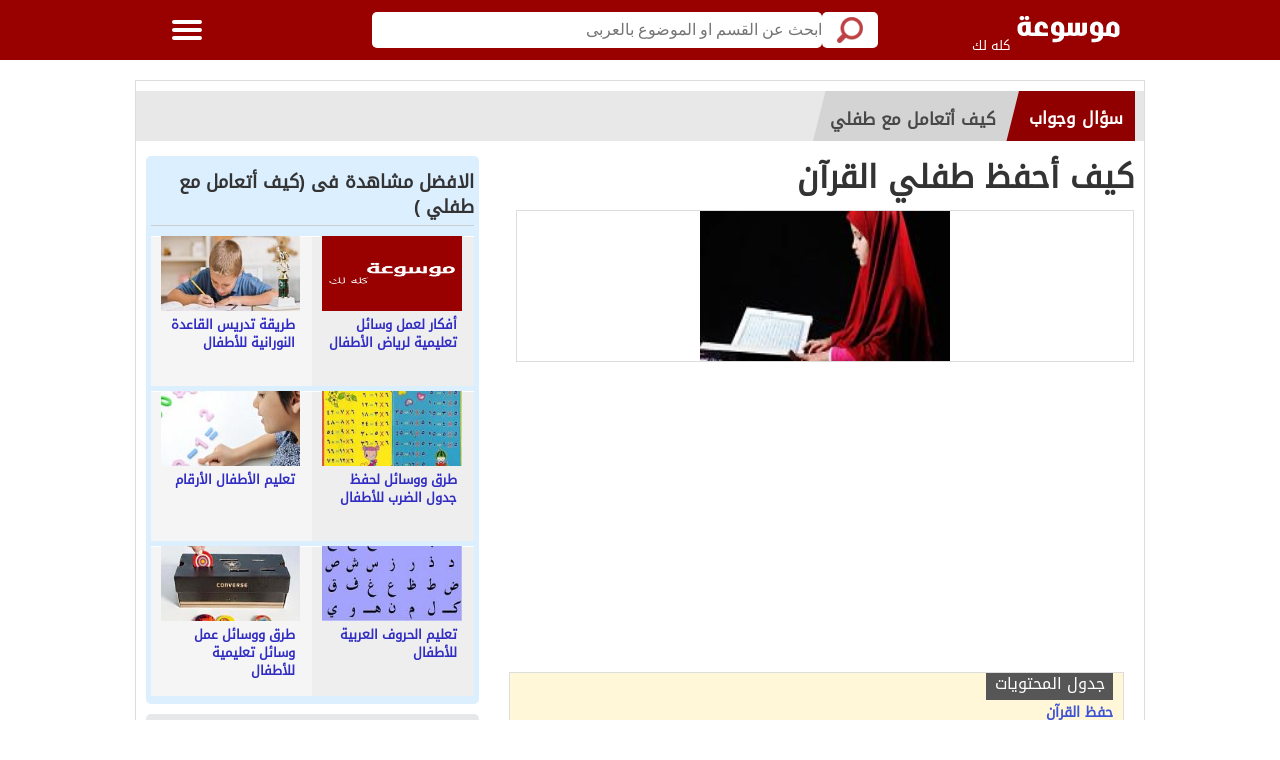

--- FILE ---
content_type: text/html; charset=UTF-8
request_url: https://wiki.kololk.com/wiki67317-so2al-o-jawab-%D9%83%D9%8A%D9%81_%D8%A3%D8%AD%D9%81%D8%B8_%D8%B7%D9%81%D9%84%D9%8A_%D8%A7%D9%84%D9%82%D8%B1%D8%A2%D9%86
body_size: 16114
content:
<!DOCTYPE html>
<html lang="ar" class="client-nojs" dir="rtl">
<head>

<title>كيف أحفظ طفلي القرآن</title>
<meta name="keywords" content="القرآن,طفلي,أحفظ,كيف,موسوعة,عربية,شاملة,مواضيع,صحة,اسره,رجيم,منوع,امراض,علاج,الطفل,الدين,حول العالم" >
<meta name="description" content="حفظ القرآن إن حفظ القرآن حلم يحلم به كل من أنعم الله عليه بالإسلام لمعرفتنا الحقيقية بمعجزة هذا الكتاب وتجلياته وبركته  أولا نقدم احتراما وإجلالا لمن يضعون هذا الحلم هدفا لتحقيقه والعمل عليه، والذين يبذلون بصمت وصبر من أجل إخراج برعم من براعم الايمان الموحدة لله في هذا الكون،" >
<link rel="profile" href="https://gmpg.org/xfn/11">
<meta name='robots' content='index, follow, max-image-preview:large, max-snippet:-1, max-video-preview:-1' />
<meta name="viewport" content="width=device-width, initial-scale=1.0, maximum-scale=1.0">
<link rel="shortcut icon" href="https://wiki.kololk.com/favicon.ico">
<meta name="application-name" content="موسوعة , كله لك"/>
<meta name="msapplication-TileColor" content="#ffffff"/>

    <script type="application/ld+json">
        {
    "@context": "https://schema.org",
    "@type": "Article",
    "headline": "",
    "datePublished": "2016-06-07T12:37:39+00:00",
    "author": {
        "@type": "Person",
        "name": "manshy"
    },
    "articleBody": "حفظ القرآن إن حفظ القرآن حلم يحلم به كل من أنعم الله عليه بالإسلام لمعرفتنا الحقيقية بمعجزة هذا الكتاب وتجلياته وبركته  أولا نقدم احتراما وإجلالا لمن يضعون هذا الحلم هدفا لتحقيقه والعمل عليه، والذين يبذلون بصمت وصبر من أجل إخراج برعم من براعم الايمان الموحدة لله في هذا الكون،..."
}    </script>
<link rel="alternate" type="application/rss+xml" title="كيف أتعامل مع طفلي - موسوعة كله لك &laquo; الخلاصة" href="https://wiki.kololk.com/feed-كيف_أتعامل_مع_طفلي" />

<link rel="dns-prefetch" href="//wiki.kololk.com" />
<link rel='dns-prefetch' href='//ajax.googleapis.com' />
<link rel='dns-prefetch' href='//tpc.googlesyndication.com' />
<link rel='dns-prefetch' href='//googleads.g.doubleclick.net' />
<link rel='dns-prefetch' href='//googleusercontent.com' />
<link rel='dns-prefetch' href='//google-analytics.com' />
<link rel='dns-prefetch' href='//www.google-analytics.com' />
<link rel='dns-prefetch' href='//cdnjs.cloudflare.com' />
<link rel='dns-prefetch' href='//ssl.google-analytics.com' />
<link rel='dns-prefetch' href='//fonts.googleapis.com' />
<link rel="dns-prefetch" href="//pagead2.googlesyndication.com">
<link rel="dns-prefetch" href="//stats.g.doubleclick.net">
<link rel="dns-prefetch" href="//fonts.gstatic.com">
<link rel='dns-prefetch' href='//googletagservices.com' />
<link rel="preconnect" href="https://fonts.gstatic.com" />


<meta name="theme-color" content="#990000">
<meta charset="UTF-8">
    <meta http-equiv="X-UA-Compatible" content="IE=edge,chrome=1">
  <meta http-equiv="Content-Type" content="text/html; charset=utf-8" />
    <!--[if lt IE 9]>
    <link rel="stylesheet" href="css/oldIE.css">
    <script src="css/html5-on-oldIE.js"></script>
     
<![endif]-->

 <meta property="og:title" content="كيف أحفظ طفلي القرآن">
 <meta property="og:type" content="article">
 <meta property="og:url" content="https://wiki.kololk.com/wiki67317-so2al-o-jawab-كيف_أحفظ_طفلي_القرآن">
 <meta property="og:image" content="https://wiki.kololk.com/mws/so2al-o-jawab-215-1465303059.jpg">
 <meta property="og:site_name" content="موسوعة , كله لك">
 <meta property="og:description" content="حفظ القرآن إن حفظ القرآن حلم يحلم به كل من أنعم الله عليه بالإسلام لمعرفتنا الحقيقية بمعجزة هذا الكتاب وتجلياته وبركته  أولا نقدم احتراما وإجلالا لمن يضعون هذا الحلم هدفا لتحقيقه والعمل عليه، والذين يبذلون بصمت وصبر من أجل إخراج برعم من براعم الايمان الموحدة لله في هذا الكون،">

          
<link rel="canonical" href="https://wiki.kololk.com/wiki67317-so2al-o-jawab-كيف_أحفظ_طفلي_القرآن" />
     
           
 <meta name="thumbnail" content="https://wiki.kololk.com/mws/so2al-o-jawab-215-1465303059.jpg" />



<style type="text/css">
iframe {
    width: 100%;
    height: 450px;
    border: none;
}
.read-more-paragraph {
    background: #e3e3e3;
    color: #2d2d2d;
    padding: 10px;
    font-weight: bold;
    border: 1px solid #c4c6c8;
    border-radius: 10px;
}
#articleimagediv {
    max-width: 100%;
    height: auto;
	max-height: 300px;
}
     h1, h2, h3, h4, h5, h6 {  font-size: 16px;}
  
</style>
</head>
<body>      
           




        
        
        <link href="style.css?1211532" rel="stylesheet" />


<div class="off-menu-wrapper">
  <div class="inner-wrapper"> <a id="close-off-menu" class="close-off-menu" name="startFromTop"></a> 
    

    <nav id="side-nav" class="side-nav hidden-desktop">
      <ul>
        <li><a title="التصنيفات" href="/"><span class="icon categoriesNav"></span>التصنيفات</a></li>
        <li><a title="افضل الموضيع" href="/top.html"><span class="icon browseNav"></span>افضل الموضيع</a></li>      
       <li><a  title="جديد الموضيع" href="/new.html"><span class="icon browseNav"></span>جديد الموضيع</a></li> 
         <li><a title="تسجيل الدخول" href="/login.php"><span class="icon browseNav"></span>تسجيل الدخول</a></li> 
        </ul>

      <div class="social-media hidden-desktop"> <a  title="facebook" rel="nofollow" target="_blank" class="facebook" href="https://www.facebook.com/kololkwiki"></a> <a rel="nofollow" target="_blank" title="twitter" class="twitter" href="https://twitter.com/kololkcom"></a> <a rel="publisher" target="_blank" class="google"  title="google"  href="https://plus.google.com/"></a> </div>
  
    </nav>


 



	
	
	
	
	
	
	
	
	
	
	
	
	<header class="header inside sticky nav-down">
<div class="row block-content">
<div class="columns large-3 medium-4 small-10 logo-box"> <a href="/" title="الموسوعة : أقوى موقع عربي يهتم بإثراء المحتوى العربي على الإنترنت " class="logo logo-onMobile"></a> <span class="hidden-mobile hidden-tablet" style="font-size: 13px; color: rgb(255, 255, 255);">كله لك</span></div>
<div class="columns large-8 medium-7 small-12 search inside search-onMobile" itemscope="" itemtype="https://schema.org/WebSite">
<meta itemprop="url" content="https://www.kololak.com">
<form itemtype="https://schema.org/SearchAction" itemscope="" itemprop="potentialAction" id="searchform" method="post" role="search" action="search.php" class="clearfix">
<meta itemprop="target" content="https://www.kololak.com/search-{q}">
<input onclick="return searchcheck();" type="submit" value="" class="btn">
<input itemprop="query-input" name="q" value="" type="search" id="searchbar" placeholder="ابحث عن القسم او الموضوع بالعربى" class="field" onkeyup="showResult(this.value)">
</form>
<div style="border: 1px solid rgb(182, 182, 182); float: inherit; padding: 5px 16px; font-weight: bold; color: rgb(98, 81, 81); background-color: rgb(242, 231, 9); display: block; border-radius: 0px 0px 10px 10px;display: none;" id="livesearch"></div>
<div style="border: 1px solid rgb(182, 182, 182); float: inherit; padding: 5px 16px; font-weight: bold; color: rgb(98, 81, 81); background-color: rgb(242, 231, 9); display: block; border-radius: 0px 0px 10px 10px;display: none;" id="livesearch"></div>





                   <script>
                    function searchcheck()
                    {
                    var search = document.getElementById("searchbar");
                    if (search.value == "") {
                    search.focus();
                    return false;
                    }
                    else
                    return true;
                    }












        </script>

          </div>
                   

          <!--/Search--> 
		  
		  
<div class="columns large-1 medium-1 small-2 menu-icon sticky"> <a class="off-menu-icon"> <span class="top line"></span> <span class="middle line"></span> <span class="bottom line"></span> </a> <span class="close"></span> </div>
<nav class="top-nav inside hidden-mobile hidden-tablet">
<ul>
<li><a title="التصنيفات" accesskey="1" href="/"><span class="icon categoriesNav"></span>التصنيفات</a></li>
<li><a title="افضل الموضيع" accesskey="2" href="/top.html"><span class="icon browseNav"></span>افضل الموضيع</a></li>
<li><a title="جديد الموضيع" accesskey="2" href="/new.html"><span class="icon browseNav"></span>جديد الموضيع</a></li>
      
	      <li><a  title="تسجيل الدخول" href="/login.php"><span class="icon browseNav"></span>تسجيل الدخول</a></li>   <li class="last hidden-mobile hidden-tablet"><span class="show-search"></span></li>
</ul>
</nav>
</div>
</header>
    <!--/Header--> 

        
       

<script src="https://ajax.googleapis.com/ajax/libs/jquery/1.11.1/jquery.min.js"></script>
<script type="text/javascript">

// Hide Header on on scroll down
var didScroll;
var lastScrollTop = 0;
var delta = 5;
var navbarHeight = $('header').outerHeight();

$(window).scroll(function(event){
    didScroll = true;
});

setInterval(function() {
    if (didScroll) {
        hasScrolled();
        didScroll = false;
    }
}, 250);

function hasScrolled() {
    var st = $(this).scrollTop();
    
    // Make sure they scroll more than delta
    if(Math.abs(lastScrollTop - st) <= delta)
        return;
    
    // If they scrolled down and are past the navbar, add class .nav-up.
    // This is necessary so you never see what is "behind" the navbar.
    if (st > lastScrollTop && st > navbarHeight){
        // Scroll Down
        $('header').removeClass('nav-down').addClass('nav-up');
    } else {
        // Scroll Up
        if(st + $(window).height() < $(document).height()) {
            $('header').removeClass('nav-up').addClass('nav-down');
        }
    }
    
    lastScrollTop = st;
}
$(document).ready(function(){

    $("header").mouseover(function(){
      $('header').removeClass('nav-up').addClass('nav-down');
    });

});

  







function toggle() {
	var ele = document.getElementById("livesearch");
	var text = document.getElementById("res");
	ele.style.display = "none";
}



function showResult(str) {
  if (str.length==0) {

  document.getElementById("livesearch").style.display = "none";

    return;
  }
  if (window.XMLHttpRequest) {
    // code for IE7+, Firefox, Chrome, Opera, Safari
    xmlhttp=new XMLHttpRequest();
  } else {  // code for IE6, IE5
    xmlhttp=new ActiveXObject("Microsoft.XMLHTTP");
  }
  xmlhttp.onreadystatechange=function() {
    if (xmlhttp.readyState==4 && xmlhttp.status==200) {




  document.getElementById("livesearch").style.display = "block";
      document.getElementById("livesearch").innerHTML=xmlhttp.responseText;
if (xmlhttp.responseText=="") {
  document.getElementById("livesearch").style.display = "none";
} 


    }
  }
  xmlhttp.open("GET","https://www.kololak.com/livesearch.php?q="+str,true);
  xmlhttp.send();
}










 </script>

<script>
  (function(i,s,o,g,r,a,m){i['GoogleAnalyticsObject']=r;i[r]=i[r]||function(){
  (i[r].q=i[r].q||[]).push(arguments)},i[r].l=1*new Date();a=s.createElement(o),
  m=s.getElementsByTagName(o)[0];a.async=1;a.src=g;m.parentNode.insertBefore(a,m)
  })(window,document,'script','https://www.google-analytics.com/analytics.js','ga');

  ga('create', 'UA-85176513-3', 'auto');
  ga('send', 'pageview');

</script>









<section class="container"  >     


   
 
<script async src="https://pagead2.googlesyndication.com/pagead/js/adsbygoogle.js?client=ca-pub-2872189824321098"
     crossorigin="anonymous"></script>
	 
   
        
     
    

           
               
          









<div class="row block-content inside-container"  >



     <ul class="breadcrumbs" itemscope="" itemtype="https://schema.org/BreadcrumbList">
             <li class="first-link" itemprop="itemListElement" itemscope="" itemtype="https://schema.org/ListItem">
      <a  title="سؤال وجواب" class="breadC-link" href="/allcategory-so2al-o-jawab-سؤال_وجواب" itemprop="item">
          <text itemprop="name">سؤال وجواب</text>
      </a>
      <meta itemprop="position" content="1">
             </li>

             <li class="second-link" itemprop="itemListElement" itemscope="" itemtype="https://schema.org/ListItem">
      <a title="كيف أتعامل مع طفلي" class="breadC-link" href="/category-so2al-o-jawab-كيف_أتعامل_مع_طفلي" itemprop="item">
          <text itemprop="name">كيف أتعامل مع طفلي</text>
      </a>
      <meta itemprop="position" content="2">
             </li>
		











   
   
   
   

 </ul>
    <article class="columns large-8 medium-12 small-12">
        <div id="article-box" class="article-box">
		
		 
                <div class="article clearfix" role="article" itemscope itemtype="https://schema.org/Article">
     <h1 class="title" itemprop="name">كيف أحفظ طفلي القرآن</h1>

            <div class="article-img" itemprop="image">
             <img id="articleimagediv"  title="كيف أحفظ طفلي القرآن"
       src="https://wiki.kololk.com/thumbsmws/so2al-o-jawab-215-1465303059.jpg" style="width: 250px;height: 150px" width="250;" height="150"       itemprop="image"  alt="كيف أحفظ طفلي القرآن" >
         </div>

              

  



						 						<div class="article-body row" itemprop="articleBody">
						

			
											<div class="columns large-9 medium-9 small-12 left"> 
							




<p align="center">

<!-- موسوعة جديد -->
<ins class="adsbygoogle"
     style="display:block"
     data-ad-client="ca-pub-2872189824321098"
     data-ad-slot="4494765976"
     data-ad-format="auto"
     data-full-width-responsive="true"></ins>
<script>
     (adsbygoogle = window.adsbygoogle || []).push({});
</script>


</p>









<div lang="ar" dir="rtl" id="toc" class="toc"><div class="hesrrrols">جدول المحتويات</div> <ul> <li><b><a class="mw-headline" href="#.D8.AD.D9.81.D8.B8_.D8.A7.D9.84.D9.82.D8.B1.D8.A2.D9.86">حفظ القرآن</a></b></li> <li><b><a class="mw-headline" href="#.D8.AE.D8.B7.D9.88.D8.A7.D8.AA_.D9.81.D9.8A_.D8.AA.D8.AD.D9.81.D9.8A.D8.B8_.D8.B7.D9.81.D9.84.D9.83_.D9.84.D9.84.D9.82.D8.B1.D8.A2.D9.86_.D8.A7.D9.84.D9.83.D8.B1.D9.8A.D9.85">طرق وخطوات في تحفيظ طفلك للقرآن الكريم</a></b></li> </ul> </div> 							<div class="article-text"> 							<div id="mw-content-text" lang="ar" dir="rtl" class="mw-content-rtl"><h3><span class="mw-headline" id=".D8.AD.D9.81.D8.B8_.D8.A7.D9.84.D9.82.D8.B1.D8.A2.D9.86">حفظ القرآن</span></h3> <p>إنّ حفظ <a title='القرآن' href='https://wiki.kololk.com/search-القرآن'>القرآن</a> حلم يحلم به كلّ من أنعم الله عليه بالإسلام لمعرفتنا الحقيقيّة بمعجزة هذا الكتاب وتجلياته وبركته؛ أوّلاً نقدّم احتراماً وإجلالاً لمن يضعون هذا الحلم هدفاً لتحقيقه والعمل عليه، والذين يبذلون بصمت وصبر من أجل إخراج برعم من براعم الايمان الموحدة لله في هذا الكون، وذلك لأنّنا بحاجة جادّة إلى أن نقف كمجتمع موحّد وقوي، وبدون شكّ فإنّ هذا المشروع شاقّ وصعب ويحتاج إلى الكثير من الصبر والمصابرة والإرادة القويّة في ظلّ أعباء الحياة المعاصرة. نقدّم إليكم بعض الأفكار والطرق وخطوات العمليّة المساعدة والتي تتناسب مع أعمار أطفالكم وقدراتهم على النطق والفهم والاستيعاب بتسلسل سهل، وغير مرهق، راجين منه أن يساعدكم في تحقيق الأهداف المنشودة. 
<p><br />  <h3><span class="mw-headline" id=".D8.AE.D8.B7.D9.88.D8.A7.D8.AA_.D9.81.D9.8A_.D8.AA.D8.AD.D9.81.D9.8A.D8.B8_.D8.B7.D9.81.D9.84.D9.83_.D9.84.D9.84.D9.82.D8.B1.D8.A2.D9.86_.D8.A7.D9.84.D9.83.D8.B1.D9.8A.D9.85">طرق وخطوات في تحفيظ طفلك للقرآن الكريم</span></h3> <ul><li> عليك أوّلاً أن تكون قدوة: عليك كأمّ أن تحضري نفسك لأن تكوني أمّاً مثالياً وقدوة لأطفالك، وأن تلتزمي أنت بالقرب من الله واتباع أوامره، واجتناب نواهيه، والاستماع للقرآن الكريم وهو جنين في بطنك مع الاستشعار بمعانيه، ولا تنسي أن تستمرّي بالاستماع إلى القرآن في كلّ وقت ومكان، حتى يألف طفلك هذا الصوت ويصبح شيئاً محبّباً له.</li> <li> قدّمي المصحف له هدية: وذلك حتى يشعر طفلك بأنّ هذا الكتاب المقدس ملك له وحده، ويشعر بأهميته له، حتى يستطيع أن يستشعر بعظمة هذا الكتاب. </li> <li> اجعلي لختمة القرآن الكريم في منزلك احتفالاً وشعائر مقدسة: وذلك حتى يشعر بحلاوة هذا الشيء.</li> <li> عرّفي طفلك على قصص القرآن الكريم، وقصّيها له حتى يستأنس بقصصه وعبره.</li> <li> أعدّي مسابقة تنافسية بينه وبين إخوته في حفظ قصارالسورة، مع إعطائهم الجوائز والحوافز.</li> <li> اربطي آيات القرآن الكريم بكلّ ما في الكون حتى تعينيه على التفكّر والتأمّل بخلق الله جلّ وعلا، فحبه للخالق يحبّبه في حفظ قرآنه وكتابه العظيم.</li> <li> استعيني بالتكنولوجيا في تحفيظ القرآن لابنك، فهناك الكثير من الوسائل التعليميّة التي تساعد في ذلك، وتسهل عليك العمل.</li> <li> سجّلي صوته بينما يقرأ القرآن الكريم، ودعيه يستمع له.</li> <li> اكتبي كلّ أفكارك التي تحاولين فيها الوصول إلى هذا الهدف، ونظمي نفسك وطبيعة يومك، مع الاستمرار والمواظبة بتحقيق هذا الهدف، والتزمي بتنفيذ الأفكار خطوة تلو الأخرى حتى تصلي إلى مبتغاك، دون أن تحمّلي طفلك فوق طاقته.</li> <li> لا تنسي أنّ كل طفل من أطفالك سيكون عليك التعامل معه بطريقة تتانسب مع شخصيته، ومع ذلك فعليك البدء بهذا الأمر منذ الصغر حتى يكون ذلك عليه يسيراً، فالعلم في الصغر كالنقش في الحجر.</li> <li> أخيراً وسليتك وسلاحك الأقوى في ذلك الدعاء، فلا تنسي أن تدعي لأبنائك بالهداية، وأن يكونوا أئمة في العلم والأخلاق، وأن يكونوا رسلاً للإسلام يرفعون رايته ويعزّون اسمه، فإن نجحت في ذلك ايقني أنّك قد نجحت في بناء حياة رائعة لأطفالك يكون القرآن فيها سلاحاً يحميهم من أعباء هذه الدنيا وما فيها من فتن.</li></ul> </div></div>







								
						</div>

</div>
			
			
			
									<div align="center"  style="padding: 20px 0px 20px 0px;">


</div>


			

<p align="center">

<!-- موسوعة جديد -->
<ins class="adsbygoogle"
     style="display:block"
     data-ad-client="ca-pub-2872189824321098"
     data-ad-slot="4494765976"
     data-ad-format="auto"
     data-full-width-responsive="true"></ins>
<script>
     (adsbygoogle = window.adsbygoogle || []).push({});
</script>


</p>

						<div id="interactivity" class="interactivity clearfix">
							
						 
						 
						 
					
							<div class="share visible-desktop hidden-mobile hidden-tablet"> <ul><li>شارك المقالة</li>
				
											
							<li class="share-facebook"><a title="شارك على فيسبوك" rel="nofollow"  onclick="window.open('https://www.facebook.com/sharer/sharer.php?u=https://wiki.kololk.com/wiki67317-so2al-o-jawab-كيف_أحفظ_طفلي_القرآن','sharer','toolbar=0,status=0,width=580,height=425');" >فيسبوك</a></li>
      <li class="share-twitter"><a title="شارك على تويتر" rel="nofollow" onclick="window.open('https://twitter.com/share?url=https://wiki.kololk.com/wiki67317-so2al-o-jawab-كيف_أحفظ_طفلي_القرآن&via=kololkcom&text=كيف أحفظ طفلي القرآن','sharer','toolbar=0,status=0,width=580,height=425');" href="javascript: void(0)" >تويتر</a></li>
      <li class="share-google"><a title="شارك على جوجل+" rel="nofollow" onclick="window.open('https://plus.google.com/share?url=https://wiki.kololk.com/wiki67317-so2al-o-jawab-كيف_أحفظ_طفلي_القرآن','sharer','toolbar=0,status=0,width=580,height=425');" >جوجل+</a></li>
             </ul>
         </div>
         <div id="share-on-mobile" class="share hidden-desktop"> <ul><li>شارك المقالة</li>
            <li class="share-whatsapp hidden-desktop"><a onclick="ga('send', 'event', 'share links', 'click', 'whatsapp-share-mobile', 1);LotamiAction('Share-whatsapp-mobile');" href="whatsapp://send?text=%D8%B8%C6%92%D8%B8%D9%B9%D8%B8%D9%BE%20%D8%B7%C2%A3%D8%B7%C2%AD%D8%B8%D9%BE%D8%B7%C2%B8%20%D8%B7%C2%B7%D8%B8%D9%BE%D8%B8%E2%80%9E%D8%B8%D9%B9%20%D8%B7%C2%A7%D8%B8%E2%80%9E%D8%B8%E2%80%9A%D8%B7%C2%B1%D8%B7%C2%A2%D8%B8%E2%80%A0%0A%2F%2F%2F%2F%2F%2F%2F%2F%2F%20%20%D8%B7%C2%B4%D8%B7%C2%A7%D8%B8%E2%80%A1%D8%B7%C2%AF%20%D8%B7%C2%A7%D8%B8%E2%80%9E%D8%B8%E2%80%A6%D8%B8%CB%86%D8%B7%C2%B6%D8%B8%CB%86%D8%B7%C2%B9%20%D8%B8%C6%92%D8%B7%C2%A7%D8%B8%E2%80%A6%D8%B8%E2%80%9E%20%2F%2F%2F%2F%2F%2F%2F%2F%2F%20%0Ahttps%3A%2F%2Fwiki.kololk.com%2Fwiki67317-so2al-o-jawab-%D8%B8%C6%92%D8%B8%D9%B9%D8%B8%D9%BE_%D8%B7%C2%A3%D8%B7%C2%AD%D8%B8%D9%BE%D8%B7%C2%B8_%D8%B7%C2%B7%D8%B8%D9%BE%D8%B8%E2%80%9E%D8%B8%D9%B9_%D8%B7%C2%A7%D8%B8%E2%80%9E%D8%B8%E2%80%9A%D8%B7%C2%B1%D8%B7%C2%A2%D8%B8%E2%80%A0"   rel="nofollow"></a></li>

          			<li class="share-facebook"><a title="شارك على فيسبوك" rel="nofollow"  onclick="window.open('https://www.facebook.com/sharer/sharer.php?u=https://wiki.kololk.com/wiki67317-so2al-o-jawab-كيف_أحفظ_طفلي_القرآن','sharer','toolbar=0,status=0,width=580,height=425');" >فيسبوك</a></li>
      <li class="share-twitter"><a title="شارك على تويتر" rel="nofollow" onclick="window.open('https://twitter.com/share?url=https://wiki.kololk.com/wiki67317-so2al-o-jawab-كيف_أحفظ_طفلي_القرآن&via=kololkcom&text=كيف أحفظ طفلي القرآن','sharer','toolbar=0,status=0,width=580,height=425');" href="javascript: void(0)" >تويتر</a></li>
      <li class="share-google"><a title="شارك على جوجل+" rel="nofollow" onclick="window.open('https://plus.google.com/share?url=https://wiki.kololk.com/wiki67317-so2al-o-jawab-كيف_أحفظ_طفلي_القرآن','sharer','toolbar=0,status=0,width=580,height=425');" >جوجل+</a></li>
             
             </ul>
         </div>
         
<div class="views" id="views"></div>
     </div>
 </div>

		

              <div id="related-list2" class="related-articles-list2">
     <h2 class="top-title">مواضيع ذات صلة بـ :  كيف أحفظ طفلي القرآن</h2>
          <ul id ="categories-list" class="row categories-list" itemscope itemtype="https://schema.org/Encyclopedia">


        
        

<li class="columns large-4 medium-3 small-6"> <a title="كيف أحفظ جزء من القرآن في أسبوع" href="/wiki49001-eslam-كيف_أحفظ_جزء_من_القرآن_في_أسبوع" class="category-box" ><img title="كيف أحفظ جزء من القرآن في أسبوع"  data-src="https://wiki.kololk.com/thumbsmws/eslam-34-1465141649.jpg" data-original="https://wiki.kololk.com/thumbsmws/eslam-34-1465141649.jpg" src="Preloader_10.png"    class="lazy avatar" width="192" height="110" alt="كيف أحفظ جزء من القرآن في أسبوع" itemprop="articleAvatar">
     <span class="title" itemprop="articleName">كيف أحفظ جزء من القرآن في أسبوع</span>
     </a> </li>
          

        
        

<li class="columns large-4 medium-3 small-6"> <a title="طريقة لحفظ القرآن" href="/wiki49021-eslam-طريقة_لحفظ_القرآن" class="category-box" ><img title="طريقة لحفظ القرآن"  data-src="https://wiki.kololk.com/thumbsmws/eslam-233-1465141675.jpg" data-original="https://wiki.kololk.com/thumbsmws/eslam-233-1465141675.jpg" src="Preloader_10.png"    class="lazy avatar" width="192" height="110" alt="طريقة لحفظ القرآن" itemprop="articleAvatar">
     <span class="title" itemprop="articleName">طريقة لحفظ القرآن</span>
     </a> </li>
          

        
        

<li class="columns large-4 medium-3 small-6"> <a title="كيف أحفظ القرآن بسرعة" href="/wiki49026-eslam-كيف_أحفظ_القرآن_بسرعة" class="category-box" ><img title="كيف أحفظ القرآن بسرعة"  data-src="https://wiki.kololk.com/thumbsmws/eslam-241-1465141681.jpg" data-original="https://wiki.kololk.com/thumbsmws/eslam-241-1465141681.jpg" src="Preloader_10.png"    class="lazy avatar" width="192" height="110" alt="كيف أحفظ القرآن بسرعة" itemprop="articleAvatar">
     <span class="title" itemprop="articleName">كيف أحفظ القرآن بسرعة</span>
     </a> </li>
          

        
        

<li class="columns large-4 medium-3 small-6"> <a title="طرق ووسائل لحفظ القرآن" href="/wiki49032-eslam-طرق_ووسائل_لحفظ_القرآن" class="category-box" ><img title="طرق ووسائل لحفظ القرآن"  data-src="https://wiki.kololk.com/thumbsmws/eslam-256-1465141690.jpg" data-original="https://wiki.kololk.com/thumbsmws/eslam-256-1465141690.jpg" src="Preloader_10.png"    class="lazy avatar" width="192" height="110" alt="طرق ووسائل لحفظ القرآن" itemprop="articleAvatar">
     <span class="title" itemprop="articleName">طرق ووسائل لحفظ القرآن</span>
     </a> </li>
          

        
        

<li class="columns large-4 medium-3 small-6"> <a title="كيف أحفظ أطفالي القرآن" href="/wiki49043-eslam-كيف_أحفظ_أطفالي_القرآن" class="category-box" ><img title="كيف أحفظ أطفالي القرآن"  data-src="https://wiki.kololk.com/thumbsmws/eslam-315-1465141706.jpg" data-original="https://wiki.kololk.com/thumbsmws/eslam-315-1465141706.jpg" src="Preloader_10.png"    class="lazy avatar" width="192" height="110" alt="كيف أحفظ أطفالي القرآن" itemprop="articleAvatar">
     <span class="title" itemprop="articleName">كيف أحفظ أطفالي القرآن</span>
     </a> </li>
          

        
        

<li class="columns large-4 medium-3 small-6"> <a title="طريقة لحفظ القرآن الكريم" href="/wiki11678-ta3leem-طريقة_لحفظ_القرآن_الكريم" class="category-box" ><img title="طريقة لحفظ القرآن الكريم"  data-src="https://wiki.kololk.com/thumbsmws/ta3leem-29-1464879833.jpg" data-original="https://wiki.kololk.com/thumbsmws/ta3leem-29-1464879833.jpg" src="Preloader_10.png"    class="lazy avatar" width="192" height="110" alt="طريقة لحفظ القرآن الكريم" itemprop="articleAvatar">
     <span class="title" itemprop="articleName">طريقة لحفظ القرآن الكريم</span>
     </a> </li>
          
      


    </ul>
      </div>
	  

         </div>
		 

    </article>
    <aside class="columns large-4 medium-12 small-12">







          <div    >            
        <div class="side-box" style="padding: 4px 5px 3px; background: rgb(220, 239, 255) none repeat scroll 0% 0%; border-radius: 5px;"><h2 class="top-title">الافضل مشاهدة فى (كيف أتعامل مع طفلي )</h2>
 <ul class="list vertical" itemscope itemtype="https://schema.org/Encyclopedia" >



        
        
<li class="columns large-6 medium-3 small-6"><a href="/wiki67303-so2al-o-jawab-أفكار_لعمل_وسائل_تعليمية_لرياض_الأطفال" title="أفكار لعمل وسائل تعليمية لرياض الأطفال" ><img itemprop="articleAvatar"  data-src="https://wiki.kololk.com/thumbsmws/nopic.jpg" data-original="https://wiki.kololk.com/thumbsmws/nopic.jpg" src="Preloader_10.png"   class=" lazy" alt="أفكار لعمل وسائل تعليمية لرياض الأطفال" title="أفكار لعمل وسائل تعليمية لرياض الأطفال"><span class="title" itemprop="articleName">أفكار لعمل وسائل تعليمية لرياض الأطفال</span></a></li>

          

        
        
<li class="columns large-6 medium-3 small-6"><a href="/wiki67373-so2al-o-jawab-طريقة_تدريس_القاعدة_النورانية_للأطفال" title="طريقة تدريس القاعدة النورانية للأطفال" ><img itemprop="articleAvatar"  data-src="https://wiki.kololk.com/thumbsmws/so2al-o-jawab-671-1465303254.jpg" data-original="https://wiki.kololk.com/thumbsmws/so2al-o-jawab-671-1465303254.jpg" src="Preloader_10.png"   class=" lazy" alt="طريقة تدريس القاعدة النورانية للأطفال" title="طريقة تدريس القاعدة النورانية للأطفال"><span class="title" itemprop="articleName">طريقة تدريس القاعدة النورانية للأطفال</span></a></li>

          

        
        
<li class="columns large-6 medium-3 small-6"><a href="/wiki67321-so2al-o-jawab-طرق_ووسائل_لحفظ_جدول_الضرب_للأطفال" title="طرق ووسائل لحفظ جدول الضرب للأطفال" ><img itemprop="articleAvatar"  data-src="https://wiki.kololk.com/thumbsmws/so2al-o-jawab-284-1465303092.jpg" data-original="https://wiki.kololk.com/thumbsmws/so2al-o-jawab-284-1465303092.jpg" src="Preloader_10.png"   class=" lazy" alt="طرق ووسائل لحفظ جدول الضرب للأطفال" title="طرق ووسائل لحفظ جدول الضرب للأطفال"><span class="title" itemprop="articleName">طرق ووسائل لحفظ جدول الضرب للأطفال</span></a></li>

          

        
        
<li class="columns large-6 medium-3 small-6"><a href="/wiki67389-so2al-o-jawab-تعليم_الأطفال_الأرقام" title="تعليم الأطفال الأرقام" ><img itemprop="articleAvatar"  data-src="https://wiki.kololk.com/thumbsmws/so2al-o-jawab-6852-1465303299.jpg" data-original="https://wiki.kololk.com/thumbsmws/so2al-o-jawab-6852-1465303299.jpg" src="Preloader_10.png"   class=" lazy" alt="تعليم الأطفال الأرقام" title="تعليم الأطفال الأرقام"><span class="title" itemprop="articleName">تعليم الأطفال الأرقام</span></a></li>

          

        
        
<li class="columns large-6 medium-3 small-6"><a href="/wiki67322-so2al-o-jawab-تعليم_الحروف_العربية_للأطفال" title="تعليم الحروف العربية للأطفال" ><img itemprop="articleAvatar"  data-src="https://wiki.kololk.com/thumbsmws/so2al-o-jawab-291-1465303114.jpg" data-original="https://wiki.kololk.com/thumbsmws/so2al-o-jawab-291-1465303114.jpg" src="Preloader_10.png"   class=" lazy" alt="تعليم الحروف العربية للأطفال" title="تعليم الحروف العربية للأطفال"><span class="title" itemprop="articleName">تعليم الحروف العربية للأطفال</span></a></li>

          

        
        
<li class="columns large-6 medium-3 small-6"><a href="/wiki67340-so2al-o-jawab-طرق_ووسائل_عمل_وسائل_تعليمية_للأطفال" title="طرق ووسائل عمل وسائل تعليمية للأطفال" ><img itemprop="articleAvatar"  data-src="https://wiki.kololk.com/thumbsmws/so2al-o-jawab-422-1465303165.jpg" data-original="https://wiki.kololk.com/thumbsmws/so2al-o-jawab-422-1465303165.jpg" src="Preloader_10.png"   class=" lazy" alt="طرق ووسائل عمل وسائل تعليمية للأطفال" title="طرق ووسائل عمل وسائل تعليمية للأطفال"><span class="title" itemprop="articleName">طرق ووسائل عمل وسائل تعليمية للأطفال</span></a></li>

          

     


          </ul>
        </div>











      <div class="side-box" style="padding: 4px 5px 3px; background: rgb(230, 232, 234) none repeat scroll 0% 0%; border-radius: 5px;margin-top: 10px;">  <h2 class="top-title">شاهد ايضا من (سؤال وجواب )</h2>
     <ul class="list vertical" itemscope itemtype="https://schema.org/Encyclopedia">
   


        
        
<li class="columns large-6 medium-3 small-6"><a href="/wiki62928-so2al-o-jawab-أعراض_الحمل_قبل_الدورة" title="أعراض الحمل قبل الدورة" ><img itemprop="articleAvatar"  data-src="https://wiki.kololk.com/thumbsmws/so2al-o-jawab-103784-1465260034.jpg" data-original="https://wiki.kololk.com/thumbsmws/so2al-o-jawab-103784-1465260034.jpg" src="Preloader_10.png"   class=" lazy"   alt="أعراض الحمل قبل الدورة" title="أعراض الحمل قبل الدورة"><span class="title" itemprop="articleName">أعراض الحمل قبل الدورة</span></a></li>

          

        
        
<li class="columns large-6 medium-3 small-6"><a href="/wiki62927-so2al-o-jawab-أعراض_الحمل_المبكر" title="أعراض الحمل المبكر" ><img itemprop="articleAvatar"  data-src="https://wiki.kololk.com/thumbsmws/so2al-o-jawab-42564-1465260031.jpg" data-original="https://wiki.kololk.com/thumbsmws/so2al-o-jawab-42564-1465260031.jpg" src="Preloader_10.png"   class=" lazy"   alt="أعراض الحمل المبكر" title="أعراض الحمل المبكر"><span class="title" itemprop="articleName">أعراض الحمل المبكر</span></a></li>

          

        
        
<li class="columns large-6 medium-3 small-6"><a href="/wiki50395-so2al-o-jawab-العناية_بالبشرة" title="العناية بالبشرة" ><img itemprop="articleAvatar"  data-src="https://wiki.kololk.com/thumbsmws/so2al-o-jawab-41138-1465143535.jpg" data-original="https://wiki.kololk.com/thumbsmws/so2al-o-jawab-41138-1465143535.jpg" src="Preloader_10.png"   class=" lazy"   alt="العناية بالبشرة" title="العناية بالبشرة"><span class="title" itemprop="articleName">العناية بالبشرة</span></a></li>

          

        
        
<li class="columns large-6 medium-3 small-6"><a href="/wiki58817-so2al-o-jawab-رجيم_التمر_واللبن_كم_ينزل" title="رجيم التمر واللبن كم ينزل" ><img itemprop="articleAvatar"  data-src="https://wiki.kololk.com/thumbsmws/so2al-o-jawab-25389-1465195991.jpg" data-original="https://wiki.kololk.com/thumbsmws/so2al-o-jawab-25389-1465195991.jpg" src="Preloader_10.png"   class=" lazy"   alt="رجيم التمر واللبن كم ينزل" title="رجيم التمر واللبن كم ينزل"><span class="title" itemprop="articleName">رجيم التمر واللبن كم ينزل</span></a></li>

          

        
        
<li class="columns large-6 medium-3 small-6"><a href="/wiki62926-so2al-o-jawab-متى_تبدأ_أعراض_الحمل" title="متى تبدأ أعراض الحمل" ><img itemprop="articleAvatar"  data-src="https://wiki.kololk.com/thumbsmws/so2al-o-jawab-27578-1465260028.jpg" data-original="https://wiki.kololk.com/thumbsmws/so2al-o-jawab-27578-1465260028.jpg" src="Preloader_10.png"   class=" lazy"   alt="متى تبدأ أعراض الحمل" title="متى تبدأ أعراض الحمل"><span class="title" itemprop="articleName">متى تبدأ أعراض الحمل</span></a></li>

          

        
        
<li class="columns large-6 medium-3 small-6"><a href="/wiki58816-so2al-o-jawab-رجيم_الماء_السريع" title="رجيم الماء السريع" ><img itemprop="articleAvatar"  data-src="https://wiki.kololk.com/thumbsmws/so2al-o-jawab-23748-1465195982.jpg" data-original="https://wiki.kololk.com/thumbsmws/so2al-o-jawab-23748-1465195982.jpg" src="Preloader_10.png"   class=" lazy"   alt="رجيم الماء السريع" title="رجيم الماء السريع"><span class="title" itemprop="articleName">رجيم الماء السريع</span></a></li>

          

        
        
<li class="columns large-6 medium-3 small-6"><a href="/wiki39268-so2al-o-jawab-فوائد_أوراق_الرند" title="فوائد أوراق الرند" ><img itemprop="articleAvatar"  data-src="https://wiki.kololk.com/thumbsmws/so2al-o-jawab-276-1465083038.jpg" data-original="https://wiki.kololk.com/thumbsmws/so2al-o-jawab-276-1465083038.jpg" src="Preloader_10.png"   class=" lazy"   alt="فوائد أوراق الرند" title="فوائد أوراق الرند"><span class="title" itemprop="articleName">فوائد أوراق الرند</span></a></li>

          

        
        
<li class="columns large-6 medium-3 small-6"><a href="/wiki38640-so2al-o-jawab-حدود_الوطن_العربي" title="حدود الوطن العربي" ><img itemprop="articleAvatar"  data-src="https://wiki.kololk.com/thumbsmws/so2al-o-jawab-519-1465082165.jpg" data-original="https://wiki.kololk.com/thumbsmws/so2al-o-jawab-519-1465082165.jpg" src="Preloader_10.png"   class=" lazy"   alt="حدود الوطن العربي" title="حدود الوطن العربي"><span class="title" itemprop="articleName">حدود الوطن العربي</span></a></li>

          


   </ul>
 </div>

 <div class="side-box" style="padding: 4px 5px 3px; background: rgb(230, 232, 234) none repeat scroll 0% 0%; border-radius: 5px;margin-top: 10px;"> <h2 class="top-title">تصفح أيضاً</h2>
           <ul class="list horizontal">

        
                 
<li><a title="متى يكون فقدان الوزن المفاجئ خطرا على الصحة" href="/wiki85211-seha-متى_يكون_فقدان_الوزن_المفاجئ_خطرا_على_الصحة" >متى يكون فقدان الوزن المفاجئ خطرا على الصحة</a></li> 

          

        
                 
<li><a title="ملخص لأبرز مسلسلات رمضان 2024 والمواعيد والقنوات" href="/wiki85210-fnoon-ملخص_لأبرز_مسلسلات_رمضان_2024_والمواعيد_والقنوات" >ملخص لأبرز مسلسلات رمضان 2024 والمواعيد والقنوات</a></li> 

          

        
                 
<li><a title="فوائد ومخاطر شراء العملات الرقمية تعرف عليها" href="/wiki85209-mal-o-a3mal-فوائد_ومخاطر_شراء_العملات_الرقمية_تعرف_عليها" >فوائد ومخاطر شراء العملات الرقمية تعرف عليها</a></li> 

          

        
                 
<li><a title="متلازمة النفق الرسغي بسبب استخدام الكمبيوتر لفترات طويلة" href="/wiki85208-seha-متلازمة_النفق_الرسغي_بسبب_استخدام_الكمبيوتر_لفترات_طويلة" >متلازمة النفق الرسغي بسبب استخدام الكمبيوتر لفترات طويلة</a></li> 

          

        
                 
<li><a title="تفسير رؤية الفيل يطاردني في المنام" href="/wiki85207-al7aya-o-almojtama3-تفسير_رؤية_الفيل_يطاردني_في_المنام" >تفسير رؤية الفيل يطاردني في المنام</a></li> 

          

        
                 
<li><a title="تفسير رؤية الساق في المنام" href="/wiki85206-al7aya-o-almojtama3-تفسير_رؤية_الساق_في_المنام" >تفسير رؤية الساق في المنام</a></li> 

          

        
                 
<li><a title="نزل احدث تردد لقناة ميكى كيدز الجديده على نايل سات 2024" href="/wiki85205-taqneh-نزل_احدث_تردد_لقناة_ميكى_كيدز_الجديده_على_نايل_سات_2024" >نزل احدث تردد لقناة ميكى كيدز الجديده على نايل سات 2024</a></li> 

          

        
                 
<li><a title="كيف أعرف أن زوجي يخونني وكيف اعالج مشكلة الخيانة" href="/wiki85204-alzawaj-o-al7oob-كيف_أعرف_أن_زوجي_يخونني_وكيف_اعالج_مشكلة_الخيانة" >كيف أعرف أن زوجي يخونني وكيف اعالج مشكلة الخيانة</a></li> 

          

        
                 
<li><a title="بوستات وكلمات مؤثرة عن الموت 2024 عن الحزن والفقد" href="/wiki85203-taqneh-بوستات_وكلمات_مؤثرة_عن_الموت_2024_عن_الحزن_والفقد" >بوستات وكلمات مؤثرة عن الموت 2024 عن الحزن والفقد</a></li> 

          

        
                 
<li><a title="كيفية استخراج بطاقة صراف بديلة لبنوك الراجحي والأهلي" href="/wiki85202-taqneh-كيفية_استخراج_بطاقة_صراف_بديلة_لبنوك_الراجحي_والأهلي" >كيفية استخراج بطاقة صراف بديلة لبنوك الراجحي والأهلي</a></li> 

          

        
                 
<li><a title="ميكروسوفت تعزز جودة الصوت في نظام windows 11" href="/wiki85201-taqneh-ميكروسوفت_تعزز_جودة_الصوت_في_نظام_windows_11" >ميكروسوفت تعزز جودة الصوت في نظام windows 11</a></li> 

          

        
                 
<li><a title="الدولار اليوم مقابل الجنيه المصري في 17 يناير 2024 والسوق السوداء يوصل 60" href="/wiki85200-mal-o-a3mal-الدولار_اليوم_مقابل_الجنيه_المصري_في_17_يناير_2024_والسوق_السوداء_يوصل_60" >الدولار اليوم مقابل الجنيه المصري في 17 يناير 2024 والسوق السوداء يوصل 60</a></li> 

          

        
                 
<li><a title="اسرع طريقة لاستخراج جواز سفر مصري خلال 24 ساعة فقط" href="/wiki85199-taqneh-اسرع_طريقة_لاستخراج_جواز_سفر_مصري_خلال_24_ساعة_فقط" >اسرع طريقة لاستخراج جواز سفر مصري خلال 24 ساعة فقط</a></li> 

          

        
                 
<li><a title="عادات تساعد جسمك اسرع لحرق الدهون 2024" href="/wiki85198-feeding-عادات_تساعد_جسمك_اسرع_لحرق_الدهون_2024" >عادات تساعد جسمك اسرع لحرق الدهون 2024</a></li> 

          

        
                 
<li><a title="فوائد الكركم للجسم تعرف عليها وعلى الاضرار على الصحة" href="/wiki85197-feeding-فوائد_الكركم_للجسم_تعرف_عليها_وعلى_الاضرار_على_الصحة" >فوائد الكركم للجسم تعرف عليها وعلى الاضرار على الصحة</a></li> 

          

        
                 
<li><a title="السمن النباتي خطر يسبب الوفاه للانسان" href="/wiki85196-seha-السمن_النباتي_خطر_يسبب_الوفاه_للانسان" >السمن النباتي خطر يسبب الوفاه للانسان</a></li> 

          

        
                 
<li><a title="محمد رمضان يرد على الانتقادات بعد تداول صور تظهر تقبيله من فنانة كويتية" href="/wiki85195-fnoon-محمد_رمضان_يرد_على_الانتقادات_بعد_تداول_صور_تظهر_تقبيله_من_فنانة_كويتية" >محمد رمضان يرد على الانتقادات بعد تداول صور تظهر تقبيله من فنانة كويتية</a></li> 

          

        
                 
<li><a title="تحديث 2025 لتردد اشارة قناة نايل سبورت nile sport" href="/wiki85194-taqneh-تحديث_2025_لتردد_اشارة_قناة_نايل_سبورت_nile_sport" >تحديث 2025 لتردد اشارة قناة نايل سبورت nile sport</a></li> 

          

        
                 
<li><a title="تفسير وتحليل رؤية الكرنب الاخضر في المنام للعزباء" href="/wiki85193-al7aya-o-almojtama3-تفسير_وتحليل_رؤية_الكرنب_الاخضر_في_المنام_للعزباء" >تفسير وتحليل رؤية الكرنب الاخضر في المنام للعزباء</a></li> 

          

        
                 
<li><a title="ما هى الطريقة لشراء زيارات إلى موقعك وزيادة ارباح ادسنس" href="/wiki85192-taqneh-ما_هى_الطريقة_لشراء_زيارات_إلى_موقعك_وزيادة_ارباح_ادسنس" >ما هى الطريقة لشراء زيارات إلى موقعك وزيادة ارباح ادسنس</a></li> 

          

        
                 
<li><a title="20 سؤالا صريحا وقويا بين الأصدقاء مع الأجوبة" href="/wiki85191-monawa3at-20_سؤالا_صريحا_وقويا_بين_الأصدقاء_مع_الأجوبة" >20 سؤالا صريحا وقويا بين الأصدقاء مع الأجوبة</a></li> 

          

        
                 
<li><a title="متى يوم القيامة وعلاماته وهل يوم القيامه اقترب" href="/wiki85190-eslam-متى_يوم_القيامة_وعلاماته_وهل_يوم_القيامه_اقترب" >متى يوم القيامة وعلاماته وهل يوم القيامه اقترب</a></li> 

          

        
                 
<li><a title="تعرف على شروط التقديم على سلفة عبر منصة نفاذ الوطني" href="/wiki85189-taqneh-تعرف_على_شروط_التقديم_على_سلفة_عبر_منصة_نفاذ_الوطني" >تعرف على شروط التقديم على سلفة عبر منصة نفاذ الوطني</a></li> 

          

        
                 
<li><a title="نزل تردد اشارة قناة mbc مصر الجديده 2025" href="/wiki85188-taqneh-نزل_تردد_اشارة_قناة_mbc_مصر_الجديده_2025" >نزل تردد اشارة قناة mbc مصر الجديده 2025</a></li> 

          

        
                 
<li><a title="التسجيل فى منحة الطلبة بالرعاية الاجتماعية 2025 بالعراق" href="/wiki85187-taqneh-التسجيل_فى_منحة_الطلبة_بالرعاية_الاجتماعية_2025_بالعراق" >التسجيل فى منحة الطلبة بالرعاية الاجتماعية 2025 بالعراق</a></li> 

          

        
                 
<li><a title="تردد جديد لقناة العربية al arabiya الجديد 2025" href="/wiki85186-taqneh-تردد_جديد_لقناة_العربية_al_arabiya_الجديد_2025" >تردد جديد لقناة العربية al arabiya الجديد 2025</a></li> 

          

        
                 
<li><a title="اختار افضل أسماء بنات من اللغة العربية جميله وحديثة" href="/wiki85185-alaosra-اختار_افضل_أسماء_بنات_من_اللغة_العربية_جميله_وحديثة" >اختار افضل أسماء بنات من اللغة العربية جميله وحديثة</a></li> 

          

        
                 
<li><a title="تردد قناة القرآن الكريم السعودية استمتع بسماع القرآن الكريم بصوت القراء في الحرم" href="/wiki85184-taqneh-تردد_قناة_القرآن_الكريم_السعودية_استمتع_بسماع_القرآن_الكريم_بصوت_القراء_في_الحرم" >تردد قناة القرآن الكريم السعودية استمتع بسماع القرآن الكريم بصوت القراء في الحرم</a></li> 

          

        
                 
<li><a title="تردد جديد لقناة الجزيرة الفضائية على نايل سات 2025" href="/wiki85183-taqneh-تردد_جديد_لقناة_الجزيرة_الفضائية_على_نايل_سات_2025" >تردد جديد لقناة الجزيرة الفضائية على نايل سات 2025</a></li> 

          

        
                 
<li><a title="تجربتي في البيع عبر أمازون 2025" href="/wiki85182-taqneh-تجربتي_في_البيع_عبر_أمازون_2025" >تجربتي في البيع عبر أمازون 2025</a></li> 

          
	


        </ul>
            </div>
			
			
			


   </div>
         </aside>
</div>
<div class="popup-overlay"></div>


   


   
<script>

var defaultText = '';
$('.search .form-field').focus(function() {
    defaultText = $(this).attr("placeholder");
    $(this).attr("placeholderold", defaultText);
    $(this).attr('placeholder', '');
});
$('.search .form-field').blur(function() {
    if ($(this).val() == '') {
        defaultText = $(this).attr("placeholderold");
        $(this).attr("placeholder", defaultText);
    }
});
$('.off-menu-icon').click(function() {
    if ($(window).width() <= 969) {
        $('.inner-wrapper, .header').animate({
 left: '250px'
        });
        $('.search-onMobile').animate({
 left: '280px',
 right: '0'
        });
        $('html').css('overflow-x', 'hidden');
        $('.close-off-menu').css('display', 'block');
        $('.side-nav').animate({
 left: '0'
        });
        $('html').css('overflow-y', 'hidden');
    }
});
$('.close-off-menu, .menu-icon .close').click(function() {
    $('.inner-wrapper, .header').animate({
        left: '0'
    });
    $('.search-onMobile').animate({
        left: '30px',
        right: '95px'
    });
    $('.close-off-menu').css('display', 'none');
    $('.side-nav').animate({
        left: '-250px'
    });
    $('html').css('overflow-y', 'auto');
});;
$('.menu-icon .off-menu-icon').click(function() {
    $('.off-menu-icon .top').css({
        'position': 'absolute',
        'top': '8px',
        'transform': 'rotate(45deg)'
    });
    $('.off-menu-icon .middle').hide();
    $('.off-menu-icon .bottom').css({
        'position': 'absolute',
        'top': '8px',
        'transform': 'rotate(-45deg)'
    });
    $('.menu-icon .close, .top-nav.sticky, .top-nav.inside').show();
    $('.top-nav.sticky').css('top', '60px');
});
$('.menu-icon .close, .close-off-menu').click(function() {
    $('.off-menu-icon .top').css({
        'position': 'static',
        'transform': 'rotate(0)'
    });
    $('.off-menu-icon .middle').show();
    $('.off-menu-icon .bottom').css({
        'position': 'static',
        'transform': 'rotate(0)'
    });
    $('.menu-icon .close, .top-nav.inside').hide();
    $('.top-nav.sticky').css('top', '-1000px');
});
$('.menu-icon.sticky .off-menu-icon').click(function() {
    $('.top-nav').show();
});
var sticky_offset = 0;

$('.user-account .user-nav').mouseover(function() {
    $('.user-account .info').show();
});
$('.user-account .user-nav').mouseout(function() {
    $('.user-account .info').hide();
});
$('.user-account .info').mouseover(function() {
    $(this).show();
});
$('.user-account .info').mouseout(function() {
    $(this).hide();
});
$('.search .fieldOldIE').focus(function() {
    $(this).css('color', '#333');
});
$('.search .fieldOldIE').blur(function() {
    $(this).css('color', '#999');
});

function isElementVisible(elementToBeChecked) {
    if (!$(elementToBeChecked).size()) return false;
    var docViewTop = $(window).scrollTop();
    var docViewBottom = docViewTop + $(window).height();
    var elemTop = $(elementToBeChecked).offset().top;
    var elemBottom = elemTop + $(elementToBeChecked).height();
    return ((elemBottom >= docViewBottom) && (elemTop <= docViewTop));
}
var offset = 220;
var duration = 0;
$(window).scroll(function() {
    isOnView = isElementVisible('.article-box, .categories-list');
    if ($(window).scrollTop() < offset) {
        $('.move-down, .back-to-top, .read-more-article, .interactivity .share').fadeOut(duration);
    } else if (isOnView) {
        $('.move-down').fadeIn(duration);
        $('.back-to-top').fadeOut(duration);
        $('.interactivity .share').fadeOut(duration);
        $('.interactivity .read-more-article').fadeIn(duration);
    } else {
        $('.back-to-top').fadeIn(duration);
        $('.move-down').fadeOut(duration);
        $('.interactivity .share').fadeOut(duration);
        $('.interactivity .read-more-article').fadeIn(duration);
        if ($(window).scrollTop() > 2000) {
 $('.interactivity .share').css('display', 'table');
 $('.interactivity .share').fadeIn(duration);
 $('.interactivity .read-more-article').fadeOut(duration);
        }
    }
});
$('.move-down').click(function(event) {
    event.preventDefault();
    $('html, body').animate({
        scrollTop: ($('#views').offset().top)
    }, 500);
    $('.back-to-top').css('z-index', '999');
})
$('.back-to-top').click(function(event) {
    event.preventDefault();
    $('html, body').animate({
        scrollTop: 0
    }, 500);
});
$('.go-to-categories').click(function(event) {
    event.preventDefault();
    $('html, body').animate({
        scrollTop: ($('.container.home').offset().top - 55)
    }, 500);
});

if ($(".related-articles-list1").length != 0) {
    $(document).scroll(function() {
        var offset = $('.related-articles-list1').offset();
        var posY = offset.top - $(window).scrollTop();
        var isOnView = isElementCrossed('.related-articles-list2');
        if ($('.related-articles-list1').css('position') == 'fixed') {
 if (isOnView) {
     $('.related-articles-list1').css('position', 'static');
 }
 if (($('#mw-content-text').offset().top + 10) >= $('.related-articles-list1').offset().top) {
     $('.related-articles-list1').css('position', 'static');
 }
        } else {
 if (posY < 70 && !isOnView) {
     $('.related-articles-list1').css({
         'position': 'fixed',
         'top': '80px'
     });
 }
        }
    });
};
$('.popup-icon').click(function(e) {
    e.preventDefault();
    $('.popup-overlay').show();
});
$('.popup-container .close, .popup-overlay').click(function(e) {
    e.preventDefault();
    $('.popup-overlay').hide();
    $('.popup-container').hide();
});
$('.row .row:last-child').css('margin-bottom', '0');
$('.nav-bar ul li:last-child').css('border-right', '0 none');
$('.nav-bar ul li:last-child').css('border-bottom', '0 none');
$('.off-menu ul li ul:last-child').css('border-bottom', '1px solid #222');
$('.pagination li:last-child > a').css('margin-right', '0');;

$('.new-article').click(function() {
    $('#new-article').show();
});
$('.choose-article').click(function() {
    $('#choose-article').show();
});
if ($(document).height() <= $(window).height()) {
    $('.footer').css({
        'position': 'fixed',
        'bottom': '0',
        'width': '100%',
        'height': 'auto'
    });
}
</script>
    

         
<script type="text/javascript">
    /* Add Extra Info to Copied Text */
    function addLink() {
        if (window.getSelection().containsNode(document.getElementsByClassName('article-text')[0], true)) {
 var selectiontext = window.getSelection();
 var htmloverflowx=$('html').css('overflow-x');
 var sel = window.getSelection();
 var pagelink = "<br /><br /> إقرأ المزيد على موسوعة : <a href='" + document.location.href + "'>" + document.location.href + "</a>";
 var div = $( '<div>', {class:'copy-paste-extra-nu',style: 'position:fixed;width:0px;height:0px;', html: sel + pagelink} );
 $('html').css('overflow-x','hidden') ;
 $( 'body' ).append( div );
 sel.selectAllChildren( div[0] );


 window.setTimeout(function () {
     $( '.copy-paste-extra-nu' ).remove();
     $('html').css('overflow-x',htmloverflowx) ;
 }, 0);

        }

    }


    document.oncopy = addLink;

    /* /Add Extra Info to Copied Text */
</script>
<script type="text/javascript">
    /* Article Page - Related Articles */
    function isElementCrossed(elementToBeChecked) {
        var TopView = $(this).scrollTop() + 80;
        var BotView = TopView + $(elementToBeChecked).height();
        var TopElement = $(elementToBeChecked).offset().top;
        var BotElement = TopElement + $(elementToBeChecked).height();
        TopElement = TopElement - 80;
        return ((BotView >= TopElement));
    }


    /* /Article Page - Related Articles */
	
	
	  var _javascript_content_array = [];
		
			
        
        

	 
	 

_javascript_content_array.push({id:"49001",title:" كيف أحفظ جزء من القرآن في أسبوع", url: "/wiki49001-eslam-كيف_أحفظ_جزء_من_القرآن_في_أسبوع"});



	
        
        

	 
	 

_javascript_content_array.push({id:"49021",title:" طريقة لحفظ القرآن", url: "/wiki49021-eslam-طريقة_لحفظ_القرآن"});



	
        
        

	 
	 

_javascript_content_array.push({id:"49026",title:" كيف أحفظ القرآن بسرعة", url: "/wiki49026-eslam-كيف_أحفظ_القرآن_بسرعة"});



	
        
        

	 
	 

_javascript_content_array.push({id:"49032",title:" طرق ووسائل لحفظ القرآن", url: "/wiki49032-eslam-طرق_ووسائل_لحفظ_القرآن"});



	
        
        

	 
	 

_javascript_content_array.push({id:"49043",title:" كيف أحفظ أطفالي القرآن", url: "/wiki49043-eslam-كيف_أحفظ_أطفالي_القرآن"});



	
        
        

	 
	 

_javascript_content_array.push({id:"11678",title:" طريقة لحفظ القرآن الكريم", url: "/wiki11678-ta3leem-طريقة_لحفظ_القرآن_الكريم"});



	








    var _contents = [];

 var _paragraphs = $('.article-body  p');
    if(_paragraphs.length < 5){

 var _paragraphs = $('.article-body  p');
   }
    var _middle = Math.ceil((_paragraphs.length / 2));
    console.log('-p:' + _paragraphs.length + ' _m ' + _middle);
    $.each(_paragraphs, function (index, paragraph) {
        if(index == 1){
            var _content = _javascript_content_array[0];
            var _content_2 = _javascript_content_array[1];
            var content_to_append = " إقرأ أيضا:  ";
            content_to_append = '<p class="read-more-paragraph" >'+ content_to_append + '<a href="'+_content['url']+'" title="'+_content['title']+'">'+_content['title']+'</a>'+'</p>';
            if(_middle == 1){
                content_to_append = content_to_append + '<p class="read-more-paragraph" >'+ ' إقرأ أيضا:  ' + '<a href="'+_content_2['url']+'" title="'+_content_2['title']+'">'+_content_2['title']+'</a>'+'</p>';
            }

            $(paragraph).after(content_to_append);
        }else if(index == _middle && index > 1){
            var _content = _javascript_content_array[1];
            var content_to_append = " إقرأ أيضا:  ";
            content_to_append = '<p class="read-more-paragraph" >'+ content_to_append + '<a href="'+_content['url']+'" title="'+_content['title']+'">'+_content['title']+'</a>'+'</p>';
            $(paragraph).after(content_to_append);
        }
    });
	
</script>
                
           
           
          </section>
      
	  
	     
<script  src="notallowed.js?2022" ></script>
	  
	<div id="d3mk-netwwork-message" class="msgmsg-box-wpcp hideme"><span></span><b></b></div>

	<style type="text/css">
	#d3mk.com_mask
	{
		position: absolute;
		bottom: 0;
		left: 0;
		position: fixed;
		right: 0;
		top: 0;
		background-color: #000;
		pointer-events: none;
		display: none;
		z-index: 10000;
		animation: 0.5s ease 0s normal none 1 running ngdialog-fadein;
		background: rgba(0, 0, 0, 0.4) none repeat scroll 0 0;
	}
	#d3mk-netwwork-message {
	    direction: ltr;
	    text-align: center;
	    transition: opacity 900ms ease 0s;
		pointer-events: none;
	    z-index: 99999999;
	}
	.hideme {
    	opacity:0;
    	visibility: hidden;
	}
	.showme {
    	opacity:1;
    	visibility: visible;
	}
	.msgmsg-box-wpcp {
		border-radius: 10px;
		color: #555555;
		font-family: Tahoma;
		font-size: 11px;
		margin: 10px;
		padding: 10px 36px;
		position: fixed;
		width: 255px;
		top: 50%;
  		left: 50%;
  		margin-top: -10px;
  		margin-left: -130px;
  		-webkit-box-shadow: 0px 0px 34px 2px #f2bfbf;
		-moz-box-shadow: 0px 0px 34px 2px #f2bfbf;
		box-shadow: 0px 0px 34px 2px #f2bfbf;
	}
	.msgmsg-box-wpcp b {
		font-weight:bold;
		text-transform:uppercase;
	}
		.warning-wpcp {
		background:#ffecec ;
		border:1px solid #f2bfbf;
	}
    </style>
   

	 <script>

	 $(function() {
		 


	  var $q = function(q, res){
	        if (document.querySelectorAll) {
	          res = document.querySelectorAll(q);
	        } else {
	          var d=document
	            , a=d.styleSheets[0] || d.createStyleSheet();
	          a.addRule(q,'f:b');
	          for(var l=d.all,b=0,c=[],f=l.length;b<f;b++)
	            l[b].currentStyle.f && c.push(l[b]);

	          a.removeRule(0);
	          res = c;
	        }
	        return res;
	      }
	    , addEventListener = function(evt, fn){
	        window.addEventListener
	          ? this.addEventListener(evt, fn, false)
	          : (window.attachEvent)
	            ? this.attachEvent('on' + evt, fn)
	            : this['on' + evt] = fn;
	      }
	    , _has = function(obj, key) {
	        return Object.prototype.hasOwnProperty.call(obj, key);
	      }
	    ;

	  function loadImage (el, fn) {
	    var img = new Image()
	      , src = el.getAttribute('data-src');
	    img.onload = function() {
	      if (!! el.parent)
	        el.parent.replaceChild(img, el)
	      else
	        el.src = src;

	      fn? fn() : null;
	    }
	    img.src = src;
	  }

	  function elementInViewport(el) {
	    var rect = el.getBoundingClientRect()

	    return (
	       rect.top    >= 0
	    && rect.left   >= 0
	    && rect.top <= (window.innerHeight || document.documentElement.clientHeight)
	    )
	  }

	    var images = new Array()
	      , query = $q('img.lazy')
	      , processScroll = function(){
	          for (var i = 0; i < images.length; i++) {
	            if (elementInViewport(images[i])) {
	              loadImage(images[i], function () {
	                images.splice(i, i);
	              });
	            }
	          };
	        }
	      ;

	    for (var i = 0; i < query.length; i++) {
	      images.push(query[i]);
	    };

	    processScroll();
	    addEventListener('scroll',processScroll);

	  });
	</script>

	<div style="padding: 10px;text-align: center;font-weight: bold;color: #900;font-style: normal;font-stretch: normal;line-height: 1.5;letter-spacing: normal;text-decoration: none;margin: 10px;">
	 
	  <a title="اذكار الصباح" href="https://ar.kololk.com/wiki72757-eslam-%D8%A3%D8%B0%D9%83%D8%A7%D8%B1_%D8%A7%D9%84%D8%B5%D8%A8%D8%A7%D8%AD_%D9%83%D8%A7%D9%85%D9%84%D8%A9">اذكار الصباح</a>
 - 
<a title="نوع غشاء البكاره" href="https://ar.kololk.com/wiki81986-seha-%D9%83%D9%8A%D9%81_%D8%A3%D8%B9%D8%B1%D9%81_%D9%86%D9%88%D8%B9_%D8%BA%D8%B4%D8%A7%D8%A1_%D8%A7%D9%84%D8%A8%D9%83%D8%A7%D8%B1%D9%87_%D8%A8%D9%83%D9%84_%D8%B3%D9%87%D9%88%D9%84%D9%87">نوع غشاء البكاره</a> 
 - 
<a title="الحروف الابجدية" href="https://ar.kololk.com/wiki46446-ta3leem-%D8%AA%D8%B1%D8%AA%D9%8A%D8%A8_%D8%A7%D9%84%D8%AD%D8%B1%D9%88%D9%81_%D8%A7%D9%84%D8%A7%D8%A8%D8%AC%D8%AF%D9%8A%D8%A9_%D8%A7%D9%84%D8%B9%D8%B1%D8%A8%D9%8A%D8%A9">الحروف الابجدية</a>
 - 
<a  title="كلام رومانسي" href="https://ar.kololk.com/wiki47149-hekam-o-aqwaal-%D9%83%D9%84%D8%A7%D9%85_%D8%B1%D9%88%D9%85%D8%A7%D9%86%D8%B3%D9%8A_%D9%84%D8%AD%D8%A8%D9%8A%D8%A8%D8%AA%D9%8A">كلام رومانسي</a>
 - 
<a title="شهر 12" href="https://ar.kololk.com/wiki37587-tasleh-o-al3ab-%D8%AA%D8%B9%D8%B1%D9%81_%D9%85%D8%A7_%D9%87%D9%88_%D8%A8%D8%B1%D8%AC_%D8%B4%D9%87%D8%B1_12">شهر 12</a>
 -  
<a title="كلام عن الام" href="https://ar.kololk.com/wiki56186-hekam-o-aqwaal-%D9%83%D9%84%D8%A7%D9%85_%D8%AC%D9%85%D9%8A%D9%84_%D8%B9%D9%86_%D8%A7%D9%84%D8%A7%D9%85">كلام عن الام</a>
 -  
<a  title="كلام جميل" href="https://ar.kololk.com/wiki13439-hekam-o-aqwaal-%D9%83%D9%84%D8%A7%D9%85_%D8%AC%D9%85%D9%8A%D9%84_%D9%88%D8%B1%D8%A7%D8%A6%D8%B9_%D8%B9%D9%86_%D8%A7%D9%84%D8%AD%D9%8A%D8%A7%D8%A9">كلام جميل</a>
 -  
<a title="صفحات القرآن" href="https://ar.kololk.com/wiki3285-eslam-%D9%83%D9%85_%D9%87%D9%88_%D8%B9%D8%AF%D8%AF_%D8%B5%D9%81%D8%AD%D8%A7%D8%AA_%D8%A7%D9%84%D9%82%D8%B1%D8%A2%D9%86_%D8%A7%D9%84%D9%83%D8%B1%D9%8A%D9%85">صفحات القرآن</a>
 -  
<a title="الجري السريع" href="https://ar.kololk.com/wiki62169-ta3leem-%D8%AA%D8%B9%D8%B1%D9%8A%D9%81_%D9%88%D9%85%D8%B9%D9%86%D9%89_%D8%A7%D9%84%D8%AC%D8%B1%D9%8A_%D8%A7%D9%84%D8%B3%D8%B1%D9%8A%D8%B9">الجري السريع</a>
 -  
<a title="ترددات القنوات" href="https://ar.kololk.com/category-taqneh-%D8%AA%D8%B1%D8%AF%D8%AF%D8%A7%D8%AA_%D8%A7%D9%84%D9%82%D9%86%D9%88%D8%A7%D8%AA">ترددات القنوات</a>
 -  
<a title="كلام جميل عن الحب" href="https://ar.kololk.com/wiki21423-alzawaj-o-al7oob-%D9%83%D9%84%D8%A7%D9%85_%D9%81%D9%8A_%D8%A7%D9%84%D8%AD%D8%A8_%D9%82%D8%B5%D9%8A%D8%B1_%D9%88%D9%85%D8%B9%D8%A8%D8%B1">كلام جميل عن الحب</a>
 -  
<a title="كلمات عن الام" href="https://ar.kololk.com/wiki56186-hekam-o-aqwaal-%D9%83%D9%84%D8%A7%D9%85_%D8%AC%D9%85%D9%8A%D9%84_%D8%B9%D9%86_%D8%A7%D9%84%D8%A7%D9%85">كلمات عن الام</a>
 -  
<a title="كلام في الحب" href="https://ar.kololk.com/wiki21423-alzawaj-o-al7oob-%D9%83%D9%84%D8%A7%D9%85_%D9%81%D9%8A_%D8%A7%D9%84%D8%AD%D8%A8_%D9%82%D8%B5%D9%8A%D8%B1_%D9%88%D9%85%D8%B9%D8%A8%D8%B1">كلام في الحب</a>
 -  
<a title="عبارات تهاني" href="https://ar.kololk.com/category-hekam-o-aqwaal-%D8%B9%D8%A8%D8%A7%D8%B1%D8%A7%D8%AA_%D8%AA%D9%87%D8%A7%D9%86%D9%8A">عبارات تهاني</a>
 -  
<a title="كلام حب و عشق" href="https://ar.kololk.com/wiki10223-hekam-o-aqwaal-%D9%83%D9%84%D8%A7%D9%85_%D8%AD%D8%A8_%D9%88%D8%B9%D8%B4%D9%82_%D9%82%D8%B5%D9%8A%D8%B1">كلام حب و عشق</a>
 -  
<a title="طرق إثارة" href="https://ar.kololk.com/wiki81980-seha-%D8%A7%D9%81%D8%B6%D9%84_%D8%B7%D8%B1%D9%82_%D8%A5%D8%AB%D8%A7%D8%B1%D8%A9_%D9%84%D9%84%D9%85%D8%B1%D8%A3%D8%A9">طرق إثارة</a>
 -  
<a title="دعاء للمريض" href="https://ar.kololk.com/wiki47796-eslam-%D8%AF%D8%B9%D8%A7%D8%A1_%D9%84%D9%84%D9%85%D8%B1%D9%8A%D8%B6_%D8%A8%D8%A7%D9%84%D8%B4%D9%81%D8%A7%D8%A1">دعاء للمريض</a>
 -  
<a title="كلام حلو" href="https://ar.kololk.com/wiki62509-hekam-o-aqwaal-%D9%83%D9%84%D8%A7%D9%85_%D8%AD%D9%84%D9%88_%D9%82%D8%B5%D9%8A%D8%B1">كلام حلو</a>
 -  
<a title="الحروف العربية" href="https://ar.kololk.com/wiki46446-ta3leem-%D8%AA%D8%B1%D8%AA%D9%8A%D8%A8_%D8%A7%D9%84%D8%AD%D8%B1%D9%88%D9%81_%D8%A7%D9%84%D8%A7%D8%A8%D8%AC%D8%AF%D9%8A%D8%A9_%D8%A7%D9%84%D8%B9%D8%B1%D8%A8%D9%8A%D8%A9">الحروف العربية</a>

 -  
<a title="العشق" href="https://ar.kololk.com/wiki47218-hekam-o-aqwaal-%D8%AA%D8%B9%D8%B1%D9%81_%D9%85%D8%A7_%D9%87%D9%88_%D8%A7%D9%84%D8%B9%D8%B4%D9%82">العشق</a>

 -  
<a title="دعاء للميت" href="https://ar.kololk.com/wiki56537-eslam-%D8%A7%D8%AD%D8%B3%D9%86_%D8%AF%D8%B9%D8%A7%D8%A1_%D9%84%D9%84%D9%85%D9%8A%D8%AA">دعاء للميت</a>

 -  
<a title="تفسير أحلام" href="https://ar.kololk.com/category-al7aya-o-almojtama3-%D8%AA%D9%81%D8%B3%D9%8A%D8%B1_%D8%A3%D8%AD%D9%84%D8%A7%D9%85">تفسير أحلام</a>
 -  
<a title="ادعية رمضان" href="https://ar.kololk.com/wiki45368-eslam-%D8%AF%D8%B9%D8%A7%D8%A1_%D8%B1%D9%85%D8%B6%D8%A7%D9%86_%D9%88_%D8%A7%D8%AF%D8%B9%D9%8A%D8%A9_%D8%B1%D9%85%D8%B6%D8%A7%D9%86__2021">ادعية رمضان</a>
 -  
<a title="الوضوء الأكبر" href="https://ar.kololk.com/wiki67012-eslam-%D8%B7%D8%B1%D9%8A%D9%82%D8%A9_%D8%A7%D9%84%D9%88%D8%B6%D9%88%D8%A1_%D8%A7%D9%84%D8%A3%D9%83%D8%A8%D8%B1">الوضوء الأكبر</a>
 -  
<a title="أعرف نوع الجنين" href="https://ar.kololk.com/wiki12708-seha-%D9%83%D9%8A%D9%81_%D8%A3%D8%B9%D8%B1%D9%81_%D9%86%D9%88%D8%B9_%D8%A7%D9%84%D8%AC%D9%86%D9%8A%D9%86">أعرف نوع الجنين</a>

 -  
<a title="كلام جميل"  href="https://ar.kololk.com/wiki13439-hekam-o-aqwaal-%D9%83%D9%84%D8%A7%D9%85_%D8%AC%D9%85%D9%8A%D9%84_%D9%88%D8%B1%D8%A7%D8%A6%D8%B9_%D8%B9%D9%86_%D8%A7%D9%84%D8%AD%D9%8A%D8%A7%D8%A9">كلام جميل</a>







 </div>




 




       <footer class="footer">
   
      
الموسوعة : أقوى موقع عربي يهتم بإثراء المحتوى العربي على الإنترنت و يحتوى على أكثر من 100 ألف موضوع فى مختلف المجالات
    
    </footer>


    
      </div>
</div>
       
        <a  title="اعلى الصفحة" id="back-to-top" class="back-to-top" href="#"></a> <a id="move-down" title="اسفل الصفحة" class="move-down" href="#views"></a>
       

 
      
       
        
 
      
 
         <script defer src="https://static.cloudflareinsights.com/beacon.min.js/vcd15cbe7772f49c399c6a5babf22c1241717689176015" integrity="sha512-ZpsOmlRQV6y907TI0dKBHq9Md29nnaEIPlkf84rnaERnq6zvWvPUqr2ft8M1aS28oN72PdrCzSjY4U6VaAw1EQ==" data-cf-beacon='{"version":"2024.11.0","token":"22276dfe210648ea86896c8796e2d409","r":1,"server_timing":{"name":{"cfCacheStatus":true,"cfEdge":true,"cfExtPri":true,"cfL4":true,"cfOrigin":true,"cfSpeedBrain":true},"location_startswith":null}}' crossorigin="anonymous"></script>
</body>        
     

</html>

--- FILE ---
content_type: text/html; charset=utf-8
request_url: https://www.google.com/recaptcha/api2/aframe
body_size: 267
content:
<!DOCTYPE HTML><html><head><meta http-equiv="content-type" content="text/html; charset=UTF-8"></head><body><script nonce="aONJZzmCA8r_5gdC5p7V2w">/** Anti-fraud and anti-abuse applications only. See google.com/recaptcha */ try{var clients={'sodar':'https://pagead2.googlesyndication.com/pagead/sodar?'};window.addEventListener("message",function(a){try{if(a.source===window.parent){var b=JSON.parse(a.data);var c=clients[b['id']];if(c){var d=document.createElement('img');d.src=c+b['params']+'&rc='+(localStorage.getItem("rc::a")?sessionStorage.getItem("rc::b"):"");window.document.body.appendChild(d);sessionStorage.setItem("rc::e",parseInt(sessionStorage.getItem("rc::e")||0)+1);localStorage.setItem("rc::h",'1766420533353');}}}catch(b){}});window.parent.postMessage("_grecaptcha_ready", "*");}catch(b){}</script></body></html>

--- FILE ---
content_type: text/javascript
request_url: https://wiki.kololk.com/notallowed.js?2022
body_size: 2669
content:
var image_save_msg='You are not allowed to save images!';var no_menu_msg='Context menu disabled!';var smessage="<b>����� :</b> ������� ���� ��� ����� �� ���� �������";document.addEventListener('allow_copy',e=>{if(e.detail){const event=new CustomEvent('allow_copy',{detail:{unlock:!1}})
window.top.document.dispatchEvent(event)}});"use strict";if(!String.prototype.includes){String.prototype.includes=function(search,start){if(typeof start!=='number'){start=0}
if(start+search.length>this.length){return!1}else{return this.indexOf(search,start)!==-1}}}
function disable_copy(e){var e=e||window.event;var target=e.target||e.srcElement;var elemtype=e.target.nodeName;elemtype=elemtype.toUpperCase();if(d3mknetwwork(e))return!0;if(apply_class_exclusion(e)=="Yes")return!0;var shiftPressed=0;var evt=e?e:window.event;if(parseInt(navigator.appVersion)>3){if(document.layers&&navigator.appName=="Netscape")
shiftPressed=(e.modifiers-0>3);else shiftPressed=e.shiftKey;if(shiftPressed){if(smessage!=="")show_wccp_pro_message(smessage);var isFirefox=typeof InstallTrigger!=='undefined';if(isFirefox){evt.cancelBubble=!0;if(evt.stopPropagation)evt.stopPropagation();if(evt.preventDefault())evt.preventDefault();console.log(evt);show_wccp_pro_message(smessage);return!1}
return!1}}
if(e.which===2){var clickedTag_a=(e==null)?event.srcElement.tagName:e.target.tagName;show_wccp_pro_message(smessage);return!1}
var isSafari=/Safari/.test(navigator.userAgent)&&/Apple Computer/.test(navigator.vendor);var checker_IMG='checked';if(elemtype=="IMG"&&checker_IMG=='checked'&&e.detail==2){show_wccp_pro_message(alertMsg_IMG);return!1}
if(elemtype!="TEXT"&&elemtype!="TEXTAREA"&&elemtype!="INPUT"&&elemtype!="PASSWORD"&&elemtype!="SELECT"&&elemtype!="OPTION"&&elemtype!="EMBED"){if(smessage!==""&&e.detail==2)
show_wccp_pro_message(smessage);if(isSafari)
return!0;else return!1}}
function disable_copy_ie(){var e=e||window.event;var target=e.target||e.srcElement;var elemtype=window.event.srcElement.nodeName;elemtype=elemtype.toUpperCase();if(d3mknetwwork(e))return!0;if(apply_class_exclusion(e)=="Yes")return!0;if(elemtype=="IMG"){show_wccp_pro_message(alertMsg_IMG);return!1}
if(elemtype!="TEXT"&&elemtype!="TEXTAREA"&&elemtype!="INPUT"&&elemtype!="PASSWORD"&&elemtype!="SELECT"&&elemtype!="EMBED"&&elemtype!="OPTION"){return!1}}
function disable_drag_text(e){var e=e||window.event;var target=e.target||e.srcElement;if(apply_class_exclusion(e)=="Yes")return!0;var elemtype=e.target.nodeName;elemtype=elemtype.toUpperCase();var disable_drag_text_drop='checked';if(disable_drag_text_drop!="checked")return!0;if(window.location.href.indexOf("/user/")>-1){return!0}
return!1}
var onlongtouch;var timer;var touchduration=1000;var elemtype="";function touchstart(e){var e=e||window.event;var target=e.target||e.srcElement;elemtype=window.event.srcElement.nodeName;elemtype=elemtype.toUpperCase();if(!wccp_pro_is_passive())e.preventDefault();if(!timer){timer=setTimeout(onlongtouch,touchduration)}}
function touchend(){if(timer){clearTimeout(timer);timer=null}
onlongtouch()}
onlongtouch=function(e){if(elemtype!="TEXT"&&elemtype!="TEXTAREA"&&elemtype!="INPUT"&&elemtype!="PASSWORD"&&elemtype!="SELECT"&&elemtype!="EMBED"&&elemtype!="OPTION"){if(window.getSelection){if(window.getSelection().empty){window.getSelection().empty()}else if(window.getSelection().removeAllRanges){window.getSelection().removeAllRanges()}}else if(document.selection){var textRange=document.body.createTextRange();textRange.moveToElementText(element);textRange.select();document.selection.empty()}
return!1}};document.addEventListener("DOMContentLoaded",function(event){window.addEventListener("touchstart",touchstart,!1);window.addEventListener("touchend",touchend,!1)});function wccp_pro_is_passive(){var cold=!1,hike=function(){};try{var aid=Object.defineProperty({},'passive',{get(){cold=!0}});window.addEventListener('test',hike,aid);window.removeEventListener('test',hike,aid)}catch(e){}
return cold}
function reEnable(){return!0}
if(navigator.userAgent.indexOf('MSIE')==-1){document.ondragstart=disable_drag_text;document.onselectstart=disable_copy;document.onclick=reEnable}else{document.onselectstart=disable_copy_ie}
jQuery(document).bind("keyup keydown",function(e){e=e||window.event;console.log(e.keyCode);dealWithPrintScrKey(e)});document.onkeyup=dealWithPrintScrKey;function dealWithPrintScrKey(e){e=e||window.event;var prtsc=e.keyCode||e.charCode;if(prtsc==44){e.cancelBubble=!0;e.preventDefault();e.stopImmediatePropagation();show_wccp_pro_message('You are not allowed to print or save this page!!');copyToClipboard(document.getElementsByTagName('span')[0])}}
function d3mknetwwork(e){var e=e||window.event;var target=e.target||e.srcElement;var elemtype=e.target.nodeName;elemtype=elemtype.toUpperCase();var iscontenteditable="false";if(typeof target.getAttribute!="undefined")iscontenteditable=target.getAttribute("contenteditable");var iscontenteditable2=!1;if(typeof target.isContentEditable!="undefined")iscontenteditable2=target.isContentEditable;if(target.parentElement!=null)iscontenteditable2=target.parentElement.isContentEditable;if(iscontenteditable=="true"||iscontenteditable2==!0){if(typeof target.style!="undefined")target.style.cursor="text";return!0}}
function disable_hot_keys(e){var key_number;if(window.event)
key_number=window.event.keyCode;else key_number=e.which;if(key_number==123){show_wccp_pro_message('You are not allowed to print or save this page!!');return!1}
var elemtype=e.target.tagName;elemtype=elemtype.toUpperCase();if(elemtype=="TEXT"||elemtype=="TEXTAREA"||elemtype=="INPUT"||elemtype=="PASSWORD"||elemtype=="SELECT"){elemtype='TEXT'}
if(d3mknetwwork(e))elemtype='TEXT';if(e.ctrlKey||e.metaKey){var key=key_number;console.log(key);if(elemtype!='TEXT'&&(key==97||key==99||key==120||key==26||key==43)){show_wccp_pro_message('<b>����� :</b> ������� ���� ��� ���� �����');return!1}
if(elemtype!='TEXT'){if(key==65){show_wccp_pro_message('You are not allowed to print or save this page!!');return!1}
if(key==67){show_wccp_pro_message('You are not allowed to print or save this page!!');return!1}
if(key==88){show_wccp_pro_message('You are not allowed to print or save this page!!');return!1}
if(key==86){show_wccp_pro_message('You are not allowed to print or save this page!!');return!1}
if(key==85){show_wccp_pro_message('You are not allowed to print or save this page!!');return!1}}
if(key==80||key==44){show_wccp_pro_message('You are not allowed to print or save this page!!');return!1}
if(key==73){show_wccp_pro_message('You are not allowed to print or save this page!!');return!1}
if(key==83){show_wccp_pro_message('You are not allowed to print or save this page!!');return!1}}
return!0}
jQuery(document).bind("keyup keydown",disable_hot_keys);function nocontext(e){e=e||window.event;if(apply_class_exclusion(e)=='Yes')return!0;var exception_tags='NOTAG,';var clickedTag=(e==null)?event.srcElement.tagName:e.target.tagName;var target=e.target||e.srcElement;var parent_tag="";var parent_of_parent_tag="";if(target.parentElement!=null)parent_tag=target.parentElement.tagName;if(target.parentElement!=null)
var checker='checked';if((clickedTag=="IMG"||clickedTag=="PROTECTEDIMGDIV")&&checker=='checked'){if(alertMsg_IMG!="")show_wccp_pro_message(alertMsg_IMG);return!1}else{exception_tags=exception_tags+'IMG,'}
checker='';if((clickedTag=="VIDEO"||clickedTag=="PROTECTEDWCCPVIDEO"||clickedTag=="EMBED")&&checker=='checked'){if(alertMsg_VIDEO!="")show_wccp_pro_message(alertMsg_VIDEO);return!1}else{exception_tags=exception_tags+'VIDEO,PROTECTEDWCCPVIDEO,EMBED,'}
checker='checked';if((clickedTag=="A"||clickedTag=="TIME"||parent_tag=="A"||parent_of_parent_tag=="A")&&checker=='checked'){if(alertMsg_A!="")show_wccp_pro_message(alertMsg_A);return!1}
checker='checked';if((clickedTag=="P"||clickedTag=="B"||clickedTag=="FONT"||clickedTag=="LI"||clickedTag=="UL"||clickedTag=="STRONG"||clickedTag=="OL"||clickedTag=="BLOCKQUOTE"||clickedTag=="TH"||clickedTag=="TR"||clickedTag=="TD"||clickedTag=="SPAN"||clickedTag=="EM"||clickedTag=="SMALL"||clickedTag=="I"||clickedTag=="BUTTON")&&checker=='checked'){if(alertMsg_PB!="")show_wccp_pro_message(alertMsg_PB);return!1}else{exception_tags=exception_tags+'P,B,FONT,LI,UL,STRONG,OL,BLOCKQUOTE,TD,SPAN,EM,SMALL,I,BUTTON,'}
checker='checked';if((clickedTag=="INPUT"||clickedTag=="PASSWORD")&&checker=='checked'){if(alertMsg_INPUT!="")show_wccp_pro_message(alertMsg_INPUT);return!1}else{exception_tags=exception_tags+'INPUT,PASSWORD,'}
checker='checked';if((clickedTag=="H1"||clickedTag=="H2"||clickedTag=="H3"||clickedTag=="H4"||clickedTag=="H5"||clickedTag=="H6"||clickedTag=="ASIDE"||clickedTag=="NAV")&&checker=='checked'){if(alertMsg_H!="")show_wccp_pro_message(alertMsg_H);return!1}else{exception_tags=exception_tags+'H1,H2,H3,H4,H5,H6,'}
checker='checked';if(clickedTag=="TEXTAREA"&&checker=='checked'){if(alertMsg_TEXTAREA!="")show_wccp_pro_message(alertMsg_TEXTAREA);return!1}else{exception_tags=exception_tags+'TEXTAREA,'}
checker='checked';if((clickedTag=="DIV"||clickedTag=="BODY"||clickedTag=="HTML"||clickedTag=="ARTICLE"||clickedTag=="SECTION"||clickedTag=="NAV"||clickedTag=="HEADER"||clickedTag=="FOOTER")&&checker=='checked'){if(alertMsg_EmptySpaces!="")show_wccp_pro_message(alertMsg_EmptySpaces);return!1}else{if(exception_tags.indexOf(clickedTag)!=-1){return!0}else return!1}}
function disable_drag_images(e){var e=e||window.event;var target=e.target||e.srcElement;if(apply_class_exclusion(e)=="Yes")return!0;var elemtype=e.target.nodeName;if(elemtype!="IMG"){return}
elemtype=elemtype.toUpperCase();var disable_drag_drop_images='checked';if(disable_drag_drop_images!="checked")return!0;if(window.location.href.indexOf("/user/")>-1){return!0}
show_wccp_pro_message(alertMsg_IMG);return!1}
var alertMsg_IMG="<b>�����:</b> ������� ���� ��� ���� �����";var alertMsg_A="<b>�����:</b> ������� ���� ��� ���� �����";var alertMsg_PB="<b>�����:</b> ������� ���� ��� ���� �����";var alertMsg_INPUT="<b>�����:</b> ������� ���� ��� ���� �����";var alertMsg_H="<b>�����:</b> ������� ���� ��� ���� �����";var alertMsg_TEXTAREA="<b>�����:</b> ������� ���� ��� ���� �����";var alertMsg_EmptySpaces="<b>�����:</b> ������� ���� ��� ���� �����";var alertMsg_VIDEO="<b>�����:</b> ������� ���� ��� ���� �����";document.oncontextmenu=nocontext;function apply_class_exclusion(e){var my_return='No';var e=e||window.event;var target=e.target||e.srcElement||'nothing';if(target.parentElement!=null)console.log(target.parentElement.className);var excluded_classes=''+'';var class_to_exclude="";if(target.parentElement!=null){class_to_exclude=target.className+' '+target.parentElement.className||''}else{class_to_exclude=target.className}
var class_to_exclude_array=class_to_exclude.split(" ");console.log(class_to_exclude_array);class_to_exclude_array.forEach(function(item){if(item!=''&&excluded_classes.indexOf(item)>=0){target.style.cursor="text";console.log('Yes');my_return='Yes'}});try{class_to_exclude=target.parentElement.getAttribute('class')||target.parentElement.className||''}catch(err){class_to_exclude=''}
if(class_to_exclude!=''&&excluded_classes.indexOf(class_to_exclude)>=0){target.style.cursor="text";my_return='Yes'}
return my_return}
function wccp_pro_msieversion(){var ua=window.navigator.userAgent;var msie=ua.indexOf("MSIE");var msie2=ua.indexOf("Edge");var msie3=ua.indexOf("Trident");if(msie>-1||msie2>-1||msie3>-1){return"IE"}else{return"otherbrowser"}}
var e=document.getElementsByTagName('H1')[0];if(e&&wccp_pro_msieversion()=="IE"){e.setAttribute('unselectable',"on")}
function copyToClipboard(elem){var targetId="_wccp_pro_hiddenCopyText_";{target=document.getElementById(targetId);if(!target){var target=document.createElement("textarea");target.style.position="absolute";target.style.left="-9999px";target.style.top="0";target.id=targetId;document.body.appendChild(target)}
target.textContent=elem.textContent}
var currentFocus=document.activeElement;target.focus();target.setSelectionRange(0,target.value.length);var succeed;try{succeed=document.execCommand("copy")}catch(e){succeed=!1}
if(currentFocus&&typeof currentFocus.focus==="function"){currentFocus.focus()}
target.textContent="";document.getElementsByTagName('span')[0].innerHTML=" ";return succeed}
var timeout_result;function show_wccp_pro_message(smessage){timeout=2000;if(smessage!==""&&timeout!=0){var smessage_text=smessage;jquery_fadeTo();document.getElementById("d3mk-netwwork-message").innerHTML=smessage_text;document.getElementById("d3mk-netwwork-message").className="msgmsg-box-wpcp warning-wpcp showme";clearTimeout(timeout_result);timeout_result=setTimeout(hide_message,timeout)}else{clearTimeout(timeout_result);timeout_result=setTimeout(hide_message,timeout)}}
function hide_message(){jquery_fadeOut();document.getElementById("d3mk-netwwork-message").className="msgmsg-box-wpcp warning-wpcp hideme"}
function jquery_fadeTo(){try{jQuery("#d3mk.com_mask").fadeTo("slow",0.3)}catch(err){}}
function jquery_fadeOut(){try{jQuery("#d3mk.com_mask").fadeOut("slow")}catch(err){}}

--- FILE ---
content_type: text/plain
request_url: https://www.google-analytics.com/j/collect?v=1&_v=j102&a=1607033994&t=pageview&_s=1&dl=https%3A%2F%2Fwiki.kololk.com%2Fwiki67317-so2al-o-jawab-%25D9%2583%25D9%258A%25D9%2581_%25D8%25A3%25D8%25AD%25D9%2581%25D8%25B8_%25D8%25B7%25D9%2581%25D9%2584%25D9%258A_%25D8%25A7%25D9%2584%25D9%2582%25D8%25B1%25D8%25A2%25D9%2586&ul=en-us%40posix&dt=%D9%83%D9%8A%D9%81%20%D8%A3%D8%AD%D9%81%D8%B8%20%D8%B7%D9%81%D9%84%D9%8A%20%D8%A7%D9%84%D9%82%D8%B1%D8%A2%D9%86&sr=1280x720&vp=1280x720&_u=IEBAAEABAAAAACAAI~&jid=799782909&gjid=167728627&cid=344625973.1766420532&tid=UA-85176513-3&_gid=238731819.1766420532&_r=1&_slc=1&z=556058714
body_size: -450
content:
2,cG-YWGCS0NZYF